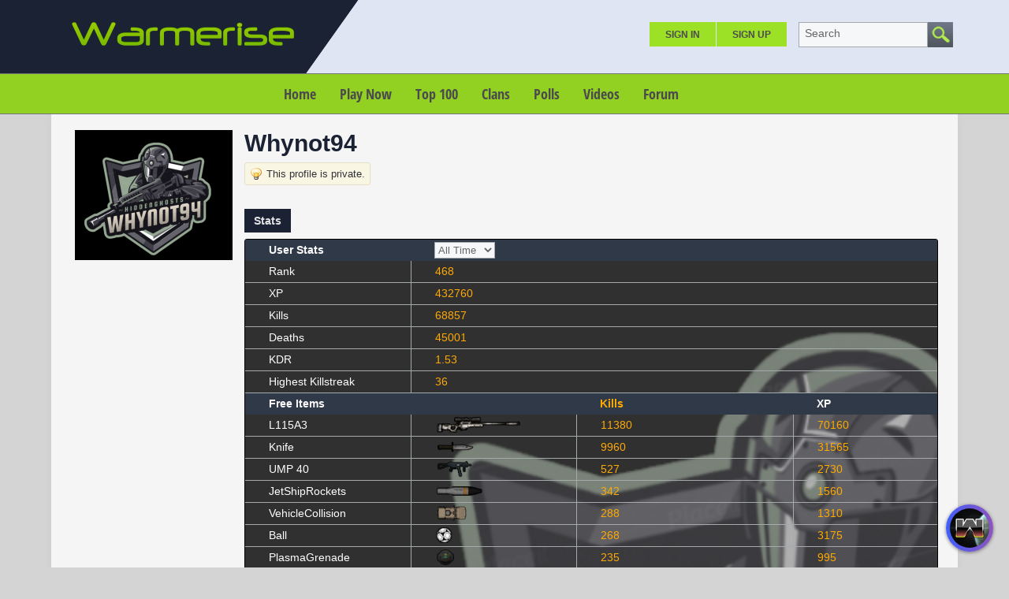

--- FILE ---
content_type: text/html; charset=UTF-8
request_url: https://warmerise.com/profile/whynot94
body_size: 11623
content:
<!DOCTYPE html><html xmlns="http://www.w3.org/1999/xhtml" xml:lang="en" lang="en" dir="ltr">
<head>
  <base href="/" />

  
    

      <title>whynot94 - Member Profile - Warmerise</title>
  <meta http-equiv="Content-Type" content="text/html; charset=UTF-8" />
<meta http-equiv="Content-Language" content="en" />
<meta name="description" content="Warmerise - online first person shooter with futuristic theme. Play it for free inside your browser! This is a member's profile." />
<meta name="keywords" content="NSdesignGames,Multiplayer,WebGL,FPS,Game,Unity,3D,Shooter,Sci-fi,warmerise,fps,HTML5,online,fun,casual,quick,play,now,free,to,play" />


      <link href="/favicon.ico?c=265" rel="favicon" type="image/x-icon" />
<link href="/minify/css/a33d02b3ff92e689ec8e1f7b5a909fe9.css" media="screen" rel="stylesheet" />
<link href="https://warmerise.com/profile/whynot94" rel="canonical" />
  

    
    <script type="text/javascript">if (window.location.hash == '#_=_')window.location.hash = '';</script>
  <script type="text/javascript">
      </script>
    <script type="text/javascript" src="/externals/mootools/mootools-core-more-chootools-smoothbox4-combined.js?c=265"></script>
<script type="text/javascript" src="/minify/js/b982edfd968fe0bef84266a16707b8bf.js"></script>
<script type="text/javascript">
    //<![CDATA[
    
    Date.setServerOffset('Sun, 25 Jan 2026 5:20:41 +0000');
    
    en4.orientation = 'ltr';
    en4.core.environment = 'production';
    en4.core.language.setLocale('en');
    en4.core.setBaseUrl('/');
    en4.core.staticBaseUrl = '/';
    en4.core.loader = new Element('img', {src: en4.core.staticBaseUrl + 'application/modules/Core/externals/images/loading.gif'});
    
          en4.core.subject = {
        type : 'user',
        id : 145287,
        guid : 'user_145287'
      };
            if( false ) {
      en4.core.runonce.add(function() {
        en4.core.dloader.attach();
      });
    }
    
        //]]>
</script>
<script type="text/javascript">
    //<![CDATA[
    en4.core.language.addData({"Save":"Save","Cancel":"Cancel","delete":"delete"});    //]]>
</script>

  
  
    
    <meta name="viewport" content="width=device-width, initial-scale=1" />
 
</head>
<body id="global_page_user-profile-index">
    <div id="global_header">
    <div class="layout_page_header">
<div class="generic_layout_container layout_main">
<div class="generic_layout_container layout_core_menu_mini">
<div id='core_menu_mini_menu'>
    <ul>
              <li><a  href="/login/return_url/64-L3Byb2ZpbGUvd2h5bm90OTQ%3D" class="menu_core_mini core_mini_auth">Sign In</a></li>
          <li><a  href="/signup" class="menu_core_mini core_mini_signup">Sign Up</a></li>
              <li id="global_search_form_container">
        <form id="global_search_form" action="/search" method="get">
          <input type='text' class='text suggested' name='query' id='global_search_field' size='20' maxlength='100' alt='Search' />
        </form>
      </li>
      </ul>
</div>


<script type='text/javascript'>
  var notificationUpdater;

  en4.core.runonce.add(function(){
    if($('global_search_field')){
      new OverText($('global_search_field'), {
        poll: true,
        pollInterval: 500,
        positionOptions: {
          position: ( en4.orientation == 'rtl' ? 'upperRight' : 'upperLeft' ),
          edge: ( en4.orientation == 'rtl' ? 'upperRight' : 'upperLeft' ),
          offset: {
            x: ( en4.orientation == 'rtl' ? -4 : 4 ),
            y: 2
          }
        }
      });
    }

    if($('notifications_markread_link')){
      $('notifications_markread_link').addEvent('click', function() {
        //$('notifications_markread').setStyle('display', 'none');
        en4.activity.hideNotifications('0 Updates');
      });
    }

      });


  var toggleUpdatesPulldown = function(event, element, user_id) {
    if( element.className=='updates_pulldown' ) {
      element.className= 'updates_pulldown_active';
      showNotifications();
    } else {
      element.className='updates_pulldown';
    }
  }

  var showNotifications = function() {
    en4.activity.updateNotifications();
    new Request.HTML({
      'url' : en4.core.baseUrl + 'activity/notifications/pulldown',
      'data' : {
        'format' : 'html',
        'page' : 1
      },
      'onComplete' : function(responseTree, responseElements, responseHTML, responseJavaScript) {
        if( responseHTML ) {
          // hide loading icon
          if($('notifications_loading')) $('notifications_loading').setStyle('display', 'none');

          $('notifications_menu').innerHTML = responseHTML;
          $('notifications_menu').addEvent('click', function(event){
            event.stop(); //Prevents the browser from following the link.

            var current_link = event.target;
            var notification_li = $(current_link).getParent('li');

            // if this is true, then the user clicked on the li element itself
            if( notification_li.id == 'core_menu_mini_menu_update' ) {
              notification_li = current_link;
            }

            var forward_link;
            if( current_link.get('href') ) {
              forward_link = current_link.get('href');
            } else{
              forward_link = $(current_link).getElements('a:last-child').get('href');
            }

            if( notification_li.get('class') == 'notifications_unread' ){
              notification_li.removeClass('notifications_unread');
              en4.core.request.send(new Request.JSON({
                url : en4.core.baseUrl + 'activity/notifications/markread',
                data : {
                  format     : 'json',
                  'actionid' : notification_li.get('value')
                },
                onSuccess : function() {
                  window.location = forward_link;
                }
              }));
            } else {
              window.location = forward_link;
            }
          });
        } else {
          $('notifications_loading').innerHTML = 'You have no new updates.';
        }
      }
    }).send();
  };

  /*
  function focusSearch() {
    if(document.getElementById('global_search_field').value == 'Search') {
      document.getElementById('global_search_field').value = '';
      document.getElementById('global_search_field').className = 'text';
    }
  }
  function blurSearch() {
    if(document.getElementById('global_search_field').value == '') {
      document.getElementById('global_search_field').value = 'Search';
      document.getElementById('global_search_field').className = 'text suggested';
    }
  }
  */
</script></div>

<div class="generic_layout_container layout_core_menu_logo">
<a  href="/"><img src="public/admin/5b9sw8.png" alt="Warmerise" width="284" height="84" /></a></div>

<div class="generic_layout_container layout_core_menu_main">
<ul class="navigation">
    <li>
        <a class="menu_core_main core_main_home" href="/">Home</a>
    </li>
    <li>
        <a class="menu_core_main custom_192" href="/pages/RedvsBlue">Play Now</a>
    </li>
    <li>
        <a class="menu_core_main custom_193" href="/pages/top100">Top 100</a>
    </li>
    <li>
        <a class="menu_core_main core_main_group" href="/groups">Clans</a>
    </li>
    <li>
        <a class="menu_core_main core_main_poll" href="/polls">Polls</a>
    </li>
    <li>
        <a class="menu_core_main core_main_video" href="/videos">Videos</a>
    </li>
    <li>
        <a class="menu_core_main core_main_forum" href="/forums">Forum</a>
    </li>
</ul></div>

<div class="generic_layout_container layout_seaocore_seaocores_lightbox"><div style="display: none;">
<style type="text/css">
  .photo_lightbox_left, 
  .seaocore_lightbox_image_content {background:#0c0c0c;}
  .seaocore_lightbox_user_options{background:#0c0c0c;}
  .seaocore_lightbox_user_right_options{background:#0c0c0c;}
  .seaocore_lightbox_photo_detail{background:#0c0c0c;}
  .seaocore_lightbox_user_options a,
  .seaocore_lightbox_photo_detail,
  .seaocore_lightbox_photo_detail a{color:#FFFFFF;}
</style> 
</div>
<div class='photo_lightbox' id='seaocore_photo_lightbox' style='display: none;'> 
   </div>
<script type="text/javascript">
  var activityfeed_lightbox = '1';
  var flag = '0';
</script>
<div class="photo_lightbox" id="album_light" style="display: none;"></div>
</div>

<div class="generic_layout_container layout_core_html_block">
<style>
.forum_topic_posts img {
max-width: 100%;
height: auto;
}

div.albums_viewmedia, div.albums_viewmedia #media_photo {
max-width: 100%;
}
div.albums_viewmedia_info {
border: 1px solid #fdfdfd;
}
.youtube_iframe_big {
    width: 874px;
    height: 490px;
}
.layout_video_show_same_tags .timestamp, .layout_video_show_also_liked .timestamp,
.layout_video_show_same_poster .timestamp {
	display: none
}

ul.feed .feed_item_link_desc span {
color: #232723;
}

#messages_form_reply .form-elements {
padding: 10px;
background: #eaeaea;
}
#messages_form_reply .compose-content {
background: #fff;
border-radius: 0;
}

.layout_core_menu_main > ul > li a {
font-weight: bold;
}
.fc-consent-root .fc-button:focus .fc-button-label {
outline: 0 !important;
}

.layout_core_menu_main > ul > li:not(.active) a:not(:hover):link, .layout_core_menu_main > ul > li:not(.active) a:not(:hover):visited, .layout_core_menu_mini #core_menu_mini_menu>ul>li>a {
color: #4b4b4e;
}
#core_menu_mini_menu .overTxtLabel {
color: #656668;
}
.layout_gamestreamhome_signup .global_form button, .layout_gamestreamhome_signup .global_form button:hover {
color: #1B2234;
}
</style></div>

<div class="generic_layout_container layout_side_ads">		        
                    <!-- Quick Play Button -->
            <style>
                #floating_game_window {
                    background: gray;
                    display: block;
                    position: fixed;
                    left: 10px;
                    top: 10px;
                    overflow: hidden;
                    /*border-radius: 3px;
                    border: 1px solid #a1a1a1;
                    box-shadow: 0px 1px 4px rgb(16 16 17 / 50%);*/
                    z-index: 111;
                    box-sizing: border-box;
                }
                
                #floating_game_window #window_panel {
                    display: block;
                    /*background: -webkit-gradient(linear, left top, left bottom, color-stop(0, #ebebeb, color-stop(1, #d5d5d5)));
                    background: -webkit-linear-gradient(top, #ebebeb, #d5d5d5);
                    background: -moz-linear-gradient(top, #ebebeb, #d5d5d5);
                    background: -ms-linear-gradient(top, #ebebeb, #d5d5d5);
                    background: -o-linear-gradient(top, #ebebeb, #d5d5d5);
                    background: linear-gradient(top, #ebebeb, #d5d5d5);*/
                    padding: 6px;
                    /*overflow: hidden;*/
                    /*border-bottom: 1px solid #a1a1a1;*/
                    /*border-bottom: 1px solid #c4c4c4;*/
                    -webkit-user-select: none; /* Safari */
                    -ms-user-select: none; /* IE 10 and IE 11 */
                    user-select: none; /* Standard syntax */
                    box-sizing: border-box;
                    position: absolute;
                    width: 100%;
                    left: 0;
                    top: 0;
                    transition: top 0.25s cubic-bezier(0.22, 0.61, 0.36, 1);
                    background: rgba(0, 0, 0, 0.5);
                    background: linear-gradient(to bottom, rgba(0, 0, 0, 0.5) 75%, transparent);
                    /*border-bottom: 1px solid rgb(0.2274, 0.2274, 0.2274, 0.34);*/
                }

                #floating_game_window #window_panel #window_title {
                    /*color: #4d494d;*/
                    color: #dfdfdf;
                    font-size: 14px;
                    display: inline-block;
                    vertical-align: middle;
                    position: absolute;
                    width: 100%;
                    text-align: center;
                    left: 0;
                    top: 0;
                    line-height: 21px;
                }
                
                /*#floating_game_window #window_panel:hover {
                    cursor: move;
                }*/
                
                #floating_game_window #window_panel .window-panel-button {
                    background: #ff5c5c;
                    display: table;
                    width: 15px;
                    height: 15px;
                    text-align: center;
                    border-radius: 100%;
                    color: #1a1a1a;
                    margin-right: 3px;
                    display: inline-block;
                    vertical-align: top;
                    position: relative;
                    z-index: 1;
                    margin-top: -3px;
                }
                
                #floating_game_window #window_panel .window-panel-button span {
                    display: block;
                    font-size: 11px;
                    width: 15px;
                    height: 15px;
                    line-height: 15px;
                }
                
                #floating_game_window #window_panel .window-panel-button:hover {
                    cursor: pointer;
                }
                
                #floating_game_window #window_panel .window-panel-button:hover span {
                    display: block;
                }
                
                #floating_game_window #game_area {
                    width: /*1000px*/ 100%;
                    height: 600px;
                    box-sizing: border-box;
                }
                
                #media_area {
                    height: 90px;
                    width: 100%;
                    /*background: #f5f5f5;*/
                    display: block;
                    box-sizing: border-box;
                    position: absolute;
                    top: 0;
                    opacity: 0.5;
                    pointer-events: none;
                }
                
                #media_area:hover {
                    opacity: 1;
                }
                
                #media_area a {
                    pointer-events: all;
                }
                
                #media_area .media-close-button:hover {
                    cursor: pointer;
                }
            </style>
         
            <div id="floating_game_window" style="display: none;" >
                <div id="window_panel" >
                    <div class="window-panel-button" title="Close" onclick="CloseGameWindow();"><span>&#10006;</span></div>
                    <div id="window_title" >Warmerise | Red vs Blue</div>
                    <div id="window_panel_hover_target" style="position: absolute; display: block; width: 100%; height: 5px; left: 0; bottom: -5px;"></div>
                </div>
                <div id="game_area" >
                
                </div>
                <div id="media_area" >
                
                </div>
            </div>
            
            <script>
                function ResizeGameWindow(){
                    if(game_iframe == null)
                        return;
                    
                    floating_game_window.style.left = 0;
                    floating_game_window.style.top = 0;
                    floating_game_window.style.width = window.innerWidth + "px";
                    floating_game_window.style.height = window.innerHeight + "px";
                    game_area.style.height = (floating_game_window.clientHeight/* - window_panel.offsetHeight*//* - media_area.offsetHeight*/)  + "px";
                }
                
                window.addEventListener("resize", ResizeGameWindow);
                
                function FetchMedia(){
                    /*if(mediaRequestsToOmit > 0){
                        mediaRequestsToOmit--;
                        return;
                    }
                    fetch('/Warmerise/Request/?action_local=request&pool_id=82206')
                        .then(res => res.json())
                        .then((out) => {
                            if(out.error == ""){
                                media_area.innerHTML = "";
                                var a = document.createElement('a');
                                a.href = out.click_url;
                                a.style.cssText = "width:" + out.image_width + "px; height:" + out.image_height + "px; background:" + "url('" + out.image_url + "'); background-repeat:no-repeat; background-size:contain; display:table; margin:0 auto; position: relative; border-radius: 0 0 3px 3px;";
                                a.target = '_blank';
                                var close_button = document.createElement('div');
                                close_button.title = "Close Ad";
                                close_button.className = "media-close-button";
                                close_button.style.cssText = 'display: block; width: 15px; height: 15px; box-sizing: border-box; border-radius: 100%; border: 1px solid #f5f5f5; color: #f5f5f5; text-align: center; position: absolute; bottom: 0; right: 0;';
                                close_button.innerHTML = '<span style="font-size: 10px; line-height: 13px; display: block; width: 13px; height: 13px;">&#10006;</span>';
                                close_button.onclick = function(e) {
                                    e.preventDefault();
                                    media_area.innerHTML = "";
                                    mediaRequestsToOmit = 30;
                                };
                                a.appendChild(close_button);
                                media_area.appendChild(a);
                            }
                    }).catch(err => console.error(err));*/
                }
                
                //Dragable window
                var floating_game_window = document.getElementById("floating_game_window");
                var window_panel = document.getElementById("window_panel");
                var game_area = document.getElementById("game_area");
                var media_area = document.getElementById("media_area");
                var window_title = document.getElementById("window_title");
                var game_iframe = null;
                var store_title = "";
                var ad_interval = null;
                var mediaRequestsToOmit = 0;
                var onPanelMouseLeaveTimeout = null;
                
                window_panel.onmouseenter = function(){
                    OnPanelMouseEnter(this);
                };
                function OnPanelMouseEnter(el){
                    el.style.top = 0;
                    if(onPanelMouseLeaveTimeout != null){
                        clearTimeout(onPanelMouseLeaveTimeout);
                        onPanelMouseLeaveTimeout = null;
                    }
                }
                window_panel.onmouseleave = function(){
                    OnPanelMouseLeave(this, 1000);
                };
                function OnPanelMouseLeave(el, delay){
                    onPanelMouseLeaveTimeout = setTimeout(function() { el.style.top = "-" + el.offsetHeight + "px"; }, /*2500*/ delay);
                }

                //dragElement(floating_game_window);
                
                function dragElement(elmnt, drag_elemnt, callback = null) {
                    var pos1 = 0, pos2 = 0, pos3 = 0, pos4 = 0;
                    var startX = 0, startY = 0;
                    /*if (document.getElementById(/*elmnt.id + "header"* / "window_panel")) {
                        // if present, the header is where you move the DIV from:
                        document.getElementById(/*elmnt.id + "header"* / "window_panel").onmousedown = dragMouseDown;
                    } else {
                        // otherwise, move the DIV from anywhere inside the DIV:
                        elmnt.onmousedown = dragMouseDown;
                    }*/
                    
                    drag_elemnt.onmousedown = dragMouseDown;

                    function dragMouseDown(e) {
                        e = e || window.event;
                        e.preventDefault();
                        // get the mouse cursor position at startup:
                        pos3 = e.clientX;
                        pos4 = e.clientY;
                        startX = e.clientX;
                        startY = e.clientY;
                        document.onmouseup = closeDragElement;
                        // call a function whenever the cursor moves:
                        document.onmousemove = elementDrag;
                    }

                    function elementDrag(e) {
                        e = e || window.event;
                        e.preventDefault();
                        // calculate the new cursor position:
                        pos1 = pos3 - e.clientX;
                        pos2 = pos4 - e.clientY;
                        pos3 = e.clientX;
                        pos4 = e.clientY;
                        // set the element's new position:
                        elmnt.style.top = (elmnt.offsetTop - pos2) + "px";
                        elmnt.style.left = (elmnt.offsetLeft - pos1) + "px";
                    }

                    function closeDragElement() {
                        if(callback != null){
                            callback(startX, startY, pos3, pos4);
                        }
                        // stop moving when mouse button is released:
                        document.onmouseup = null;
                        document.onmousemove = null;
                    }
                }
                
                function OpenGameWindow(){
                    if(game_iframe == null){
                        game_iframe = document.createElement('iframe');
                        game_iframe.src = "/Warmerise/ProductionWebGL/PlayerData/?v=5.0.9&DisablePreloader=0";
                        game_iframe.style.width = "100%";
                        game_iframe.style.height = "100%";
                        game_iframe.style.border = "0";
                        game_iframe.setAttribute("scrolling", "no");
                        game_area.appendChild(game_iframe);
                        
                        //mediaRequestsToOmit = 0;

                        var game_panel_info_key = "wm_game_panel_info";
                        OnPanelMouseEnter(window_panel);
                        OnPanelMouseLeave(window_panel, sessionStorage.getItem(game_panel_info_key) === null ? 2000 : 1000);
                        if (sessionStorage.getItem(game_panel_info_key) === null) {
                            
                            sessionStorage.setItem(game_panel_info_key, "1");
                        }
                    }
                    
                    floating_game_window.style.display = "block";
                    /*var height_tmp = floating_game_window.offsetHeight;
                    var width_tmp = floating_game_window.offsetWidth;
                    floating_game_window.style.left = (window.innerWidth/2 - width_tmp/2) + "px";
                    floating_game_window.style.top = (window.innerHeight/2 - height_tmp/2) + "px";*/
                    ResizeGameWindow();
                    
                    if(store_title == ""){
                        store_title = document.title;
                    }
                    
                    document.title = "(Playing) " + store_title;
                    
                    media_area.innerHTML = "";
                    
                    setTimeout(FetchMedia, 20000);
                    if(ad_interval != null){
                        clearInterval(ad_interval);
                        //ad_interval = null;
                    }
                    ad_interval = setInterval(FetchMedia, 120000); //1min. = 60000 milliseconds
                    
                    document.body.style.overflow = "hidden";
                }
                
                function CloseGameWindow(){
                    if(!confirm("Close the game?"))
                        return;
                    
                    if(game_iframe != null){
                        game_iframe.remove();
                        game_iframe = null;
                    }
                    
                    floating_game_window.style.display = "none";
                    
                    document.title = store_title;
                    
                    document.body.style.overflow = null;
                    
                    if(ad_interval != null){
                        clearInterval(ad_interval);
                        ad_interval = null;
                    }
                }
            </script>
            
                        
            <style>
                #floating_play_button { height: 60px; width: 60px; position: fixed; border-radius: 30px; overflow: hidden; box-shadow: 0px 1px 4px rgba(16, 16, 17, 0.5); -webkit-user-select: none; -ms-user-select: none; user-select: none; z-index: 44; }
                
                #floating_play_button:active { margin-bottom: -1px; }
                
                #floating_play_button:hover { cursor: pointer; }
                
                #floating_play_button .button_icon { width: 50px; height: 50px; border-radius: 100%; position: absolute; left: 5px; top: 5px; overflow: hidden; background: #0e0e0f; }
                
                #floating_play_button .button_icon img { width: 50px; height: 50px; transition: scale 0.25s cubic-bezier(0.22, 0.61, 0.36, 1); }
                
                #floating_play_button_drag_target { position: absolute; height: 100%; width: 20px; z-index: 1; left: 0; top: 0;}
                
                #floating_play_button_drag_target:hover { cursor: move; }
                
                #background_gradient { background: rgb(63,94,251); background: linear-gradient(90deg, rgba(63,94,251,1) 0%, rgba(252,70,107,1) 100%); height: 100%; width: 157px; position: absolute; left: 0; top: 0; z-index: -1; }
                
                #floating_play_button_text { display: block; line-height: 60px; color: #fbf5ff; font-size: 14px; margin-left: 60px; transition: opacity 0.25s cubic-bezier(0.4, 0, 0.2, 1); opacity: 0; position: absolute; white-space: nowrap; text-transform: uppercase; }
                
                .active #floating_play_button_text { opacity: 1; }
                #floating_play_button.hower .button_icon img { scale: 107%; }
            </style>
            
            <div id="floating_play_button">
                <div id="floating_play_button_drag_target" ></div>
                <div id="background_gradient"></div>
                <div class="button_icon" id="button_icon" ><img src="/Warmerise/Images/GameIcon_small.jpg" alt="Warmerise Game Icon"></div>
                <div id="floating_play_button_text">Play Now</div>
            </div>
            
            <script>
                var floating_play_button = document.getElementById("floating_play_button");
                var background_gradient = document.getElementById("background_gradient");
                var floating_play_button_text = document.getElementById("floating_play_button_text");
                var button_drag_target = document.getElementById("floating_play_button_drag_target");
                
                document.getElementById("background_gradient").style.width = (60 + floating_play_button_text.offsetWidth + 10) + 'px';
                
                var cornet_storage_key = "wm_quick_play_button_settings";
                var floating_button_info_expand_key =  "wm_quick_play_button_info";
                var corner = 1; //1 = bottom right, 2 = top right, 3 = top left, 4 = bottom left
                if (localStorage.getItem(cornet_storage_key) !== null) {
                    var str_tmp = localStorage.getItem(cornet_storage_key);
                    if(str_tmp.length > 0) {
                        if (!isNaN(str_tmp)) {
                            corner = parseInt(str_tmp);
                        }
                    }
                }
                SetFloatingButtonCorner(corner, false);
                
                floating_play_button.onmouseenter = function(){
                    FloatingButtonMouseHover(this);
                };
                function FloatingButtonMouseHover(el){
                    el.className='active hower'; 
                    el.style.width = (60 + floating_play_button_text.offsetWidth + 10) + 'px';
                }
                floating_play_button.onmouseleave = function(){
                    FloatingButtonMouseLeave(this);
                };
                function FloatingButtonMouseLeave(el){
                    el.className=''; 
                    el.style.width = null;
                }
                floating_play_button.onclick = function(e){
                    if(e.target == button_drag_target)
                        return;
                    //window.open('https://warmerise.com/pages/RedvsBlue', '_top');
                    OpenGameWindow();
                };
                
                if (localStorage.getItem(floating_button_info_expand_key) === null) {
                    FloatingButtonMouseHover(floating_play_button);
                    setTimeout(function() { FloatingButtonMouseLeave(floating_play_button); }, 2500);
                    
                    localStorage.setItem(floating_button_info_expand_key, "1");
                }
                
                dragElement(floating_play_button, button_drag_target, FloatingButtonDragCallback);
                
                function SetFloatingButtonCorner(corner_id, animate){
                    floating_play_button.style.transition = "width 0.25s cubic-bezier(0.22, 0.61, 0.36, 1),top 0.25s cubic-bezier(0.22, 0.61, 0.36, 1),left 0.25s cubic-bezier(0.22, 0.61, 0.36, 1)";
                                    
                    floating_play_button.style.left = null;
                    floating_play_button.style.top = null;
                    floating_play_button.style.right = null;
                    floating_play_button.style.bottom = null;
                    
                    if(animate){
                        if(corner_id == 1){
                            floating_play_button.style.top = "calc(100% - 80px)";  
                            floating_play_button.style.left = "calc(100% - 80px)"; 
                        }
                        else if(corner_id == 2){
                            floating_play_button.style.top = "20px";  
                            floating_play_button.style.left = "calc(100% - 80px)"; 
                        }
                        else if(corner_id == 3){
                            floating_play_button.style.top = "20px";    
                            floating_play_button.style.left = "20px"; 
                        }
                        else if(corner_id == 4){
                            floating_play_button.style.top = "calc(100% - 80px)";  
                            floating_play_button.style.left = "20px";
                        }
                            
                        setTimeout(function() {                    
                            SetFloatingButtonCornerBase(corner_id);
                        }, 300);
                    }else{
                        SetFloatingButtonCornerBase(corner_id);
                    }
                }
                
                function SetFloatingButtonCornerBase(corner_id){
                    floating_play_button.style.left = null;
                    floating_play_button.style.top = null;
                    floating_play_button.style.right = null;
                    floating_play_button.style.bottom = null;
                    
                    if(corner_id == 1){
                        floating_play_button.style.right = "20px";  
                        floating_play_button.style.bottom = "20px"; 
                    }
                    else if(corner_id == 2){
                        floating_play_button.style.right = "20px";  
                        floating_play_button.style.top = "20px"; 
                    }
                    else if(corner_id == 3){
                        floating_play_button.style.left = "20px";  
                        floating_play_button.style.top = "20px"; 
                    }
                    else if(corner_id == 4){
                        floating_play_button.style.left = "20px";  
                        floating_play_button.style.bottom = "20px"; 
                    }
                    
                    floating_play_button.style.transition = "width 0.25s cubic-bezier(0.22, 0.61, 0.36, 1)";
                }
                
                function FloatingButtonDragCallback(startX, startY, endX, endY){
                    //console.log(startX, startY, endX, endY, corner);
                    
                    var threshold = 24;
                    
                    //Diagonal
                    if(Math.abs(endY - startY) > threshold * 1.5 && Math.abs(endX - startX) > threshold * 1.5){
                        var differenceX = endX - startX;
                        if(corner == 1 && differenceX < 0){
                            corner = 3;
                        }
                        else if(corner == 3 && differenceX > 0){
                            corner = 1;
                        }
                        else if(corner == 2 && differenceX < 0){
                            corner = 4;
                        }
                        else if(corner == 4 && differenceX > 0){
                            corner = 2;
                        }
                    }
                    else if(Math.abs(endY - startY) > threshold){
                        var differenceY = endY - startY;
                        if(corner == 1 && differenceY < 0){
                            corner = 2;
                        }
                        else if(corner == 2 && differenceY > 0){
                            corner = 1;
                        }
                        else if(corner == 3 && differenceY > 0){
                            corner = 4;
                        }
                        else if(corner == 4 && differenceY < 0){
                            corner = 3;
                        }
                    }
                    else if(Math.abs(endX - startX) > threshold){
                        var differenceX = endX - startX;
                        if(corner == 1 && differenceX < 0){
                            corner = 4;
                        }
                        else if(corner == 2 && differenceX < 0){
                            corner = 3;
                        }
                        else if(corner == 4 && differenceX > 0){
                            corner = 1;
                        }
                        else if(corner == 3 && differenceX > 0){
                            corner = 2;
                        }
                    }
                    
                    localStorage.setItem(cornet_storage_key, corner.toString());

                    SetFloatingButtonCorner(corner, true);
                }
            </script>
            </div>
</div>
</div>
  </div>
  <div id='global_wrapper'>
    <div id='global_content'>
            <div class="layout_page_user_profile_index">
<div class="generic_layout_container layout_main">
<div class="generic_layout_container layout_left">
<div class="generic_layout_container layout_user_profile_photo">
<div id='profile_photo'>
  <img src="/public/user/f1/c6/08/8b633_739b.png?c=3d89" alt="" class="thumb_profile item_photo_user  thumb_profile" /></div></div>



</div>

<div class="generic_layout_container layout_middle">
<div class="generic_layout_container layout_user_profile_status">
<div id='profile_status'>
  <h2>
    whynot94	<br>
  </h2>
  </div>


  <div class="tip">
    <span>
      This profile is private.    </span>
  </div>
  <br />
</div>

<div class="generic_layout_container layout_core_container_tabs">
<script type="text/javascript">
  en4.core.runonce.add(function() {
    var tabContainerSwitch = window.tabContainerSwitch = function(element) {
      if( element.tagName.toLowerCase() == 'a' ) {
        element = element.getParent('li');
      }

      var myContainer = element.getParent('.tabs_parent').getParent();

      myContainer.getChildren('div:not(.tabs_alt)').setStyle('display', 'none');
      myContainer.getElements('ul > li').removeClass('active');
      element.get('class').split(' ').each(function(className){
        className = className.trim();
        if( className.match(/^tab_[0-9]+$/) ) {
          myContainer.getChildren('div.' + className).setStyle('display', null);
          element.addClass('active');
        }
      });
    }
    var moreTabSwitch = window.moreTabSwitch = function(el) {
      el.toggleClass('tab_open');
      el.toggleClass('tab_closed');
    }
  });
</script>

<div class='tabs_alt tabs_parent'>
  <ul id='main_tabs'>
                        <li class="tab_843 tab_layout_profile_stats active"><a href="javascript:void(0);" onclick="tabContainerSwitch($(this), 'generic_layout_container layout_profile_stats');">Stats</a></li>
                </ul>
</div>

<div class=" tab_843 generic_layout_container layout_profile_stats">
   <!--********************************************* Profile Stats Start *********************************************-->
				
		<style>
			.datagrid {
				font: normal 14px/150% Geneva, Arial, Helvetica, sans-serif;
				
				background-image: url('/public/user/f0/c6/08/8b632_ffae.png?c=a626');
				background-repeat: no-repeat;
				background-size: cover;
				
				border-radius: 3px;
				overflow: auto;
				
				border: 1px solid black;
			}
            
            #user_stats_inner_wrapper {
                background: rgba(97, 97, 97, 0.5);
                min-width: /*878px*/ 970px;
                display: block;
            }
            
			.datagrid table {
				/*min-width: 550px;*/
                /*min-width: 878px;*/
				width: 100%;
				/*background: rgba(97, 97, 97, 0.5);*/
			}
			
			.datagrid table th, .datagrid table td {
				font-size: 14px;
				padding: 3px 30px;
			}
			
			.datagrid th {
				background: #1B2233;
				color: #F9F9F9;
				
				background: -webkit-gradient( linear, left top, left bottom, color-stop(0.05, #303947), color-stop(1, #303947) );
				background: -moz-linear-gradient( center top, #303947 5%, #303947 100% );
				filter: progid:DXImageTransform.Microsoft.gradient(startColorstr='#303947', endColorstr='#303947');
				background-color: #303947;
				
				font-weight: 700;
			}
			
			.datagrid td {
				border: 0;
				border-bottom: 1px solid #A5AAAD;
				border-left: 1px solid #A5AAAD;
				color: #FFAA00;
			}
			
			.datagrid td a {
				color: #FFAA00;	
			}
			
			.datagrid .row-title {
				color: #fff;
				border-left: none;
			}
			
			#get-more {
				-moz-box-shadow: inset 0px 1px 0px 0px #a4e271;
				-webkit-box-shadow: inset 0px 1px 0px 0px #a4e271;
				box-shadow: inset 0px 1px 0px 0px #a4e271;
				background-color: #89c403;
				background: -moz-linear-gradient(top, #89c403 5%, #79a711 100%);
				background: -webkit-linear-gradient(top, #89c403 5%, #79a711 100%);
				background: -o-linear-gradient(top, #89c403 5%, #79a711 100%);
				background: -ms-linear-gradient(top, #89c403 5%, #79a711 100%);
				background: linear-gradient(to bottom, #89c403 5%, #79a711 100%);
				border-radius: 4px;
				border: 1px solid #79ac06;
				display: inline-block;
				cursor: pointer;
				color: #ffffff;
				font-size: 13px;
				font-weight: bold;
				padding: 0 7px;
				text-decoration: none;
				text-shadow: 0px 1px 0px rgba(0, 0, 0, 0.54);
				margin-left: 10px;
				line-height: 1.5em;
			}
			
			#get-more:hover {
				background-color: #79a711;
				background:-moz-linear-gradient(top, #79a711 5%, #89c403 100%);
				background:-webkit-linear-gradient(top, #79a711 5%, #89c403 100%);
				background:-o-linear-gradient(top, #79a711 5%, #89c403 100%);
				background:-ms-linear-gradient(top, #79a711 5%, #89c403 100%);
				background:linear-gradient(to bottom, #79a711 5%, #89c403 100%);
				cursor: pointer;
				/*box-shadow: inset 0px 1px 0px 0px #93d062;*/
			}
			
			#get-more.alt {
				background-color: #3c4a5d;
				background: -moz-linear-gradient(top, #475469 5%, #2a3544 100%);
				background: -webkit-linear-gradient(top, #475469 5%, #2a3544 100%);
				background: -o-linear-gradient(top, #475469 5%, #2a3544 100%);
				background: -ms-linear-gradient(top, #475469 5%, #2a3544 100%);
				background: linear-gradient(to bottom, #475469 5%, #2a3544 100%);
				border-color: #303947;
				box-shadow: inset 0px 1px 0px 0px #677792;
			}
			
			#get-more.alt:hover {
				background-color: #4a5f7b;
				background: -moz-linear-gradient(top, #2a3544 5%, #475469 100%);
				background: -webkit-linear-gradient(top, #2a3544 5%, #475469 100%);
				background: -o-linear-gradient(top, #2a3544 5%, #475469 100%);
				background: -ms-linear-gradient(top, #2a3544 5%, #475469 100%);
				background: linear-gradient(to bottom, #2a3544 5%, #475469 100%);
				/*border-color: #526179;*/
				/*box-shadow: inset 0px 1px 0px 0px #465265;*/
			}

			#get-more:active {
				position:relative;
				top:1px;
			}
			
			#get-more img {
				width: auto;
				height: 16px;
				display: inline-block;
				vertical-align: middle;
			}
			
			#get-more span {
				display: inline-block;
				vertical-align: middle;
			}
			
			.datagrid td a:hover {
				text-shadow: 0 0 .1em black, 0 0 .1em black;
			}
			
			.cash-row {
				background-repeat: no-repeat;
				background-position-x: 7px;
				background-position-y: center;
				background-size: 16px;
			}
			
			.cash-row.privacy_0 {
				background-image: url('/application/modules/RestApi/externals/images/lock.png?v=1');
			}
			.cash-row.privacy_1 {
				background-image: url('/application/modules/RestApi/externals/images/friends.png?v=1');
			}
			.cash-row.privacy_2 {
				background-image: url('/application/modules/RestApi/externals/images/pc-all.png?v=1');
			}
			
			/*@media only screen and (max-width: 600px) {
				.datagrid table th, .datagrid table td {
					padding-right: 0;
				}
                #div_82205 {
                    width: 250px !important;
                }
			}*/
            
            .item-icon {
                height: 20px; 
                min-width: 1px;
                width: auto; 
                /*margin-bottom: -5px;*/
                display: table;
            }
            
            		</style>
		
		<div class="datagrid" id="user_stats" >
            <div id="user_stats_inner_wrapper" >
                <table>
                    <thead>
                        <tr>
                            <th style="width: 150px;" >User Stats</th>
                            <th>
                                                            <select name="timeframe_id" id="timeframe_id" style="height: 21px; display: table; width: auto; padding: 0 !important;">
                                    <option value="0" >This Year</option>
                                    <option value="1" selected>All Time</option>                            
                                </select>
                                                        </th>
                        </tr>
                    </thead>
                    
                                        
                    <tbody class="all_time">
                                                <tr><td class="row-title" >Rank</td><td><a href="/pages/top100?page=5&t=all_time" >468</a> </td></tr>                        <tr>
                            <td class="row-title" >XP</td>
                            <td>432760</td>
                        </tr>
                        <tr>
                            <td class="row-title" >Kills</td>
                            <td>68857</td>
                        </tr>
                        <tr>
                            <td class="row-title" >Deaths</td>
                            <td>45001</td>
                        </tr>
                        <tr>
                            <td class="row-title" >KDR</td>
                            <td>1.53</td>
                        </tr>
                        <tr>
                            <td class="row-title" >Highest Killstreak</td>
                            <td>36</td>
                        </tr>
                    </tbody>
                    <tbody class="this_year" style="display: none;">
                        <tr><td class="row-title" >Rank</td><td>Not ranked yet</td></tr>                        <tr>
                            <td class="row-title" >XP</td>
                            <td>0</td>
                        </tr>
                        <tr>
                            <td class="row-title" >Kills</td>
                            <td>0</td>
                        </tr>
                        <tr>
                            <td class="row-title" >Deaths</td>
                            <td>0</td>
                        </tr>
                        <tr>
                            <td class="row-title" >KDR</td>
                            <td>0</td>
                        </tr>
                        <tr>
                            <td class="row-title" >Highest Killstreak</td>
                            <td>0</td>
                        </tr>
                    </tbody>
                </table>
                
                                
                                
                <table>
                    <thead>
                        <tr>
                            <th style="width: 150px;" >Free Items</th>
                            <th style="width: 150px;" ></th>
                            <th><font color="#FFAA00" >Kills</font>
                            </th><th>XP</th>
                        </tr>
                    </thead>

                    <tbody class="all_time">
                                                <tr>
                                <td class="row-title" >L115A3</td>
                                <td><img class="item-icon" src="/Warmerise/ProductionWebGL/WeaponIcons/L115A3.png" ></td>
                                <td>11380</td> 
                                <td>70160</td>
                            </tr>
                                                <tr>
                                <td class="row-title" >Knife</td>
                                <td><img class="item-icon" src="/Warmerise/ProductionWebGL/WeaponIcons/Knife.png" ></td>
                                <td>9960</td> 
                                <td>31565</td>
                            </tr>
                                                <tr>
                                <td class="row-title" >UMP 40</td>
                                <td><img class="item-icon" src="/Warmerise/ProductionWebGL/WeaponIcons/UMP40.png" ></td>
                                <td>527</td> 
                                <td>2730</td>
                            </tr>
                                                <tr>
                                <td class="row-title" >JetShipRockets</td>
                                <td><img class="item-icon" src="/Warmerise/ProductionWebGL/WeaponIcons/JetShipRockets.png" ></td>
                                <td>342</td> 
                                <td>1560</td>
                            </tr>
                                                <tr>
                                <td class="row-title" >VehicleCollision</td>
                                <td><img class="item-icon" src="/Warmerise/ProductionWebGL/WeaponIcons/VehicleCollision.png" ></td>
                                <td>288</td> 
                                <td>1310</td>
                            </tr>
                                                <tr>
                                <td class="row-title" >Ball</td>
                                <td><img class="item-icon" src="/Warmerise/ProductionWebGL/WeaponIcons/Ball.png" ></td>
                                <td>268</td> 
                                <td>3175</td>
                            </tr>
                                                <tr>
                                <td class="row-title" >PlasmaGrenade</td>
                                <td><img class="item-icon" src="/Warmerise/ProductionWebGL/WeaponIcons/PlasmaGrenade.png" ></td>
                                <td>235</td> 
                                <td>995</td>
                            </tr>
                                                <tr>
                                <td class="row-title" >ExplodedVehicle</td>
                                <td><img class="item-icon" src="/Warmerise/ProductionWebGL/WeaponIcons/ExplodedVehicle.png" ></td>
                                <td>160</td> 
                                <td>5145</td>
                            </tr>
                                                <tr>
                                <td class="row-title" >HummerTurret</td>
                                <td><img class="item-icon" src="/Warmerise/ProductionWebGL/WeaponIcons/HummerTurret.png" ></td>
                                <td>147</td> 
                                <td>670</td>
                            </tr>
                                                <tr>
                                <td class="row-title" >STG-12</td>
                                <td><img class="item-icon" src="/Warmerise/ProductionWebGL/WeaponIcons/STG-12.png" ></td>
                                <td>104</td> 
                                <td>385</td>
                            </tr>
                                                <tr>
                                <td class="row-title" >USP</td>
                                <td><img class="item-icon" src="/Warmerise/ProductionWebGL/WeaponIcons/USP.png" ></td>
                                <td>17</td> 
                                <td>40</td>
                            </tr>
                                        </tbody>
                    <tbody class="this_year" style="display:none;">
                                                <tr>
                                <td class="row-title" >L115A3</td>
                                <td><img class="item-icon" src="/Warmerise/ProductionWebGL/WeaponIcons/L115A3.png" ></td>
                                <td>0</td> 
                                <td>0</td>
                            </tr>
                                                <tr>
                                <td class="row-title" >Knife</td>
                                <td><img class="item-icon" src="/Warmerise/ProductionWebGL/WeaponIcons/Knife.png" ></td>
                                <td>0</td> 
                                <td>0</td>
                            </tr>
                                                <tr>
                                <td class="row-title" >UMP 40</td>
                                <td><img class="item-icon" src="/Warmerise/ProductionWebGL/WeaponIcons/UMP40.png" ></td>
                                <td>0</td> 
                                <td>0</td>
                            </tr>
                                                <tr>
                                <td class="row-title" >JetShipRockets</td>
                                <td><img class="item-icon" src="/Warmerise/ProductionWebGL/WeaponIcons/JetShipRockets.png" ></td>
                                <td>0</td> 
                                <td>0</td>
                            </tr>
                                                <tr>
                                <td class="row-title" >VehicleCollision</td>
                                <td><img class="item-icon" src="/Warmerise/ProductionWebGL/WeaponIcons/VehicleCollision.png" ></td>
                                <td>0</td> 
                                <td>0</td>
                            </tr>
                                                <tr>
                                <td class="row-title" >Ball</td>
                                <td><img class="item-icon" src="/Warmerise/ProductionWebGL/WeaponIcons/Ball.png" ></td>
                                <td>0</td> 
                                <td>0</td>
                            </tr>
                                                <tr>
                                <td class="row-title" >PlasmaGrenade</td>
                                <td><img class="item-icon" src="/Warmerise/ProductionWebGL/WeaponIcons/PlasmaGrenade.png" ></td>
                                <td>0</td> 
                                <td>0</td>
                            </tr>
                                                <tr>
                                <td class="row-title" >ExplodedVehicle</td>
                                <td><img class="item-icon" src="/Warmerise/ProductionWebGL/WeaponIcons/ExplodedVehicle.png" ></td>
                                <td>0</td> 
                                <td>0</td>
                            </tr>
                                                <tr>
                                <td class="row-title" >HummerTurret</td>
                                <td><img class="item-icon" src="/Warmerise/ProductionWebGL/WeaponIcons/HummerTurret.png" ></td>
                                <td>0</td> 
                                <td>0</td>
                            </tr>
                                                <tr>
                                <td class="row-title" >STG-12</td>
                                <td><img class="item-icon" src="/Warmerise/ProductionWebGL/WeaponIcons/STG-12.png" ></td>
                                <td>0</td> 
                                <td>0</td>
                            </tr>
                                                <tr>
                                <td class="row-title" >USP</td>
                                <td><img class="item-icon" src="/Warmerise/ProductionWebGL/WeaponIcons/USP.png" ></td>
                                <td>0</td> 
                                <td>0</td>
                            </tr>
                                        </tbody>
                </table>

                <table>
                    <thead>
                        <tr>
                            <th style="width: 150px;" >Purchased Items</th>
                            <th style="width: 150px;" ></th>
                            <th><font color="#FFAA00" >Kills</font></th>
                            <th>XP</th>
                        </tr>
                    </thead>

                    <tbody class="all_time">
                                                    <tr>
                                    <td class="row-title" >Carbine</td>
                                    <td><img class="item-icon" src="/Warmerise/ProductionWebGL/WeaponIcons/Carbine.png" ></td>
                                    <td>12152</td> 
                                    <td>61200</td>
                                </tr>
                                                    <tr>
                                    <td class="row-title" >TrapMine</td>
                                    <td><img class="item-icon" src="/Warmerise/ProductionWebGL/WeaponIcons/TrapMine.png" ></td>
                                    <td>11454</td> 
                                    <td>55190</td>
                                </tr>
                                                    <tr>
                                    <td class="row-title" >Vector X</td>
                                    <td><img class="item-icon" src="/Warmerise/ProductionWebGL/WeaponIcons/VectorX.png" ></td>
                                    <td>6621</td> 
                                    <td>34295</td>
                                </tr>
                                                    <tr>
                                    <td class="row-title" >G36</td>
                                    <td><img class="item-icon" src="/Warmerise/ProductionWebGL/WeaponIcons/G36.png" ></td>
                                    <td>4665</td> 
                                    <td>25190</td>
                                </tr>
                                                    <tr>
                                    <td class="row-title" >RailRifle</td>
                                    <td><img class="item-icon" src="/Warmerise/ProductionWebGL/WeaponIcons/RailRifle.png" ></td>
                                    <td>2851</td> 
                                    <td>16745</td>
                                </tr>
                                                    <tr>
                                    <td class="row-title" >Katana</td>
                                    <td><img class="item-icon" src="/Warmerise/ProductionWebGL/WeaponIcons/Katana.png" ></td>
                                    <td>2848</td> 
                                    <td>12670</td>
                                </tr>
                                                    <tr>
                                    <td class="row-title" >PlasmaGun</td>
                                    <td><img class="item-icon" src="/Warmerise/ProductionWebGL/WeaponIcons/PlasmaGun.png" ></td>
                                    <td>1642</td> 
                                    <td>7765</td>
                                </tr>
                                                    <tr>
                                    <td class="row-title" >Blast Shotgun</td>
                                    <td><img class="item-icon" src="/Warmerise/ProductionWebGL/WeaponIcons/BlastShotgun.png" ></td>
                                    <td>703</td> 
                                    <td>3630</td>
                                </tr>
                                                    <tr>
                                    <td class="row-title" >Mini-G</td>
                                    <td><img class="item-icon" src="/Warmerise/ProductionWebGL/WeaponIcons/Mini-G.png" ></td>
                                    <td>522</td> 
                                    <td>2765</td>
                                </tr>
                                                    <tr>
                                    <td class="row-title" >M67</td>
                                    <td><img class="item-icon" src="/Warmerise/ProductionWebGL/WeaponIcons/M67.png" ></td>
                                    <td>434</td> 
                                    <td>2055</td>
                                </tr>
                                                    <tr>
                                    <td class="row-title" >BlastGun</td>
                                    <td><img class="item-icon" src="/Warmerise/ProductionWebGL/WeaponIcons/BlastGun.png" ></td>
                                    <td>381</td> 
                                    <td>1795</td>
                                </tr>
                                                    <tr>
                                    <td class="row-title" >WarriorBow</td>
                                    <td><img class="item-icon" src="/Warmerise/ProductionWebGL/WeaponIcons/WarriorBow.png" ></td>
                                    <td>338</td> 
                                    <td>1540</td>
                                </tr>
                                                    <tr>
                                    <td class="row-title" >RPG</td>
                                    <td><img class="item-icon" src="/Warmerise/ProductionWebGL/WeaponIcons/RPG.png" ></td>
                                    <td>327</td> 
                                    <td>1615</td>
                                </tr>
                                                    <tr>
                                    <td class="row-title" >Tomahawk</td>
                                    <td><img class="item-icon" src="/Warmerise/ProductionWebGL/WeaponIcons/Tomahawk.png" ></td>
                                    <td>252</td> 
                                    <td>790</td>
                                </tr>
                                                    <tr>
                                    <td class="row-title" >A12</td>
                                    <td><img class="item-icon" src="/Warmerise/ProductionWebGL/WeaponIcons/A12.png" ></td>
                                    <td>188</td> 
                                    <td>985</td>
                                </tr>
                                                    <tr>
                                    <td class="row-title" >BrassKnuckles</td>
                                    <td><img class="item-icon" src="/Warmerise/ProductionWebGL/WeaponIcons/BrassKnuckles.png" ></td>
                                    <td>112</td> 
                                    <td>470</td>
                                </tr>
                                                    <tr>
                                    <td class="row-title" >PulsePistol</td>
                                    <td><img class="item-icon" src="/Warmerise/ProductionWebGL/WeaponIcons/PulsePistol.png" ></td>
                                    <td>66</td> 
                                    <td>135</td>
                                </tr>
                                                    <tr>
                                    <td class="row-title" >LSMG3</td>
                                    <td><img class="item-icon" src="/Warmerise/ProductionWebGL/WeaponIcons/LSMG3.png" ></td>
                                    <td>45</td> 
                                    <td>230</td>
                                </tr>
                                                    <tr>
                                    <td class="row-title" >GravityGun</td>
                                    <td><img class="item-icon" src="/Warmerise/ProductionWebGL/WeaponIcons/GravityGun.png" ></td>
                                    <td>44</td> 
                                    <td>165</td>
                                </tr>
                                                    <tr>
                                    <td class="row-title" >Revolver</td>
                                    <td><img class="item-icon" src="/Warmerise/ProductionWebGL/WeaponIcons/Revolver.png" ></td>
                                    <td>23</td> 
                                    <td>120</td>
                                </tr>
                                                    <tr>
                                    <td class="row-title" >FlameThrower</td>
                                    <td><img class="item-icon" src="/Warmerise/ProductionWebGL/WeaponIcons/FlameThrower.png" ></td>
                                    <td>18</td> 
                                    <td>45</td>
                                </tr>
                                                    <tr>
                                    <td class="row-title" >GA3A</td>
                                    <td><img class="item-icon" src="/Warmerise/ProductionWebGL/WeaponIcons/GA3A.png" ></td>
                                    <td>5</td> 
                                    <td>15</td>
                                </tr>
                                                    <tr>
                                    <td class="row-title" >BlastGrenade</td>
                                    <td><img class="item-icon" src="/Warmerise/ProductionWebGL/WeaponIcons/BlastGrenade.png" ></td>
                                    <td>4</td> 
                                    <td>10</td>
                                </tr>
                                                    <tr>
                                    <td class="row-title" >CPW</td>
                                    <td><img class="item-icon" src="/Warmerise/ProductionWebGL/WeaponIcons/CPW.png" ></td>
                                    <td>2</td> 
                                    <td>10</td>
                                </tr>
                                        </tbody>
                    <tbody class="this_year" style="display:none;">
                                                    <tr>
                                    <td class="row-title" >Carbine</td>
                                    <td><img class="item-icon" src="/Warmerise/ProductionWebGL/WeaponIcons/Carbine.png" ></td>
                                    <td>0</td> 
                                    <td>0</td>
                                </tr>
                                                    <tr>
                                    <td class="row-title" >TrapMine</td>
                                    <td><img class="item-icon" src="/Warmerise/ProductionWebGL/WeaponIcons/TrapMine.png" ></td>
                                    <td>0</td> 
                                    <td>0</td>
                                </tr>
                                                    <tr>
                                    <td class="row-title" >Vector X</td>
                                    <td><img class="item-icon" src="/Warmerise/ProductionWebGL/WeaponIcons/VectorX.png" ></td>
                                    <td>0</td> 
                                    <td>0</td>
                                </tr>
                                                    <tr>
                                    <td class="row-title" >G36</td>
                                    <td><img class="item-icon" src="/Warmerise/ProductionWebGL/WeaponIcons/G36.png" ></td>
                                    <td>0</td> 
                                    <td>0</td>
                                </tr>
                                                    <tr>
                                    <td class="row-title" >RailRifle</td>
                                    <td><img class="item-icon" src="/Warmerise/ProductionWebGL/WeaponIcons/RailRifle.png" ></td>
                                    <td>0</td> 
                                    <td>0</td>
                                </tr>
                                                    <tr>
                                    <td class="row-title" >Katana</td>
                                    <td><img class="item-icon" src="/Warmerise/ProductionWebGL/WeaponIcons/Katana.png" ></td>
                                    <td>0</td> 
                                    <td>0</td>
                                </tr>
                                                    <tr>
                                    <td class="row-title" >PlasmaGun</td>
                                    <td><img class="item-icon" src="/Warmerise/ProductionWebGL/WeaponIcons/PlasmaGun.png" ></td>
                                    <td>0</td> 
                                    <td>0</td>
                                </tr>
                                                    <tr>
                                    <td class="row-title" >Blast Shotgun</td>
                                    <td><img class="item-icon" src="/Warmerise/ProductionWebGL/WeaponIcons/BlastShotgun.png" ></td>
                                    <td>0</td> 
                                    <td>0</td>
                                </tr>
                                                    <tr>
                                    <td class="row-title" >Mini-G</td>
                                    <td><img class="item-icon" src="/Warmerise/ProductionWebGL/WeaponIcons/Mini-G.png" ></td>
                                    <td>0</td> 
                                    <td>0</td>
                                </tr>
                                                    <tr>
                                    <td class="row-title" >M67</td>
                                    <td><img class="item-icon" src="/Warmerise/ProductionWebGL/WeaponIcons/M67.png" ></td>
                                    <td>0</td> 
                                    <td>0</td>
                                </tr>
                                                    <tr>
                                    <td class="row-title" >BlastGun</td>
                                    <td><img class="item-icon" src="/Warmerise/ProductionWebGL/WeaponIcons/BlastGun.png" ></td>
                                    <td>0</td> 
                                    <td>0</td>
                                </tr>
                                                    <tr>
                                    <td class="row-title" >WarriorBow</td>
                                    <td><img class="item-icon" src="/Warmerise/ProductionWebGL/WeaponIcons/WarriorBow.png" ></td>
                                    <td>0</td> 
                                    <td>0</td>
                                </tr>
                                                    <tr>
                                    <td class="row-title" >RPG</td>
                                    <td><img class="item-icon" src="/Warmerise/ProductionWebGL/WeaponIcons/RPG.png" ></td>
                                    <td>0</td> 
                                    <td>0</td>
                                </tr>
                                                    <tr>
                                    <td class="row-title" >Tomahawk</td>
                                    <td><img class="item-icon" src="/Warmerise/ProductionWebGL/WeaponIcons/Tomahawk.png" ></td>
                                    <td>0</td> 
                                    <td>0</td>
                                </tr>
                                                    <tr>
                                    <td class="row-title" >A12</td>
                                    <td><img class="item-icon" src="/Warmerise/ProductionWebGL/WeaponIcons/A12.png" ></td>
                                    <td>0</td> 
                                    <td>0</td>
                                </tr>
                                                    <tr>
                                    <td class="row-title" >BrassKnuckles</td>
                                    <td><img class="item-icon" src="/Warmerise/ProductionWebGL/WeaponIcons/BrassKnuckles.png" ></td>
                                    <td>0</td> 
                                    <td>0</td>
                                </tr>
                                                    <tr>
                                    <td class="row-title" >PulsePistol</td>
                                    <td><img class="item-icon" src="/Warmerise/ProductionWebGL/WeaponIcons/PulsePistol.png" ></td>
                                    <td>0</td> 
                                    <td>0</td>
                                </tr>
                                                    <tr>
                                    <td class="row-title" >LSMG3</td>
                                    <td><img class="item-icon" src="/Warmerise/ProductionWebGL/WeaponIcons/LSMG3.png" ></td>
                                    <td>0</td> 
                                    <td>0</td>
                                </tr>
                                                    <tr>
                                    <td class="row-title" >GravityGun</td>
                                    <td><img class="item-icon" src="/Warmerise/ProductionWebGL/WeaponIcons/GravityGun.png" ></td>
                                    <td>0</td> 
                                    <td>0</td>
                                </tr>
                                                    <tr>
                                    <td class="row-title" >Revolver</td>
                                    <td><img class="item-icon" src="/Warmerise/ProductionWebGL/WeaponIcons/Revolver.png" ></td>
                                    <td>0</td> 
                                    <td>0</td>
                                </tr>
                                                    <tr>
                                    <td class="row-title" >FlameThrower</td>
                                    <td><img class="item-icon" src="/Warmerise/ProductionWebGL/WeaponIcons/FlameThrower.png" ></td>
                                    <td>0</td> 
                                    <td>0</td>
                                </tr>
                                                    <tr>
                                    <td class="row-title" >GA3A</td>
                                    <td><img class="item-icon" src="/Warmerise/ProductionWebGL/WeaponIcons/GA3A.png" ></td>
                                    <td>0</td> 
                                    <td>0</td>
                                </tr>
                                                    <tr>
                                    <td class="row-title" >BlastGrenade</td>
                                    <td><img class="item-icon" src="/Warmerise/ProductionWebGL/WeaponIcons/BlastGrenade.png" ></td>
                                    <td>0</td> 
                                    <td>0</td>
                                </tr>
                                                    <tr>
                                    <td class="row-title" >CPW</td>
                                    <td><img class="item-icon" src="/Warmerise/ProductionWebGL/WeaponIcons/CPW.png" ></td>
                                    <td>0</td> 
                                    <td>0</td>
                                </tr>
                                        </tbody>
                </table>
            </div>
            
            <script>
                var stats_timeframe_key = "stats_timeframe";
                var saved_timeframe = localStorage.getItem(stats_timeframe_key);
                var timeframe_selection_element = document.getElementById("timeframe_id");
                if(saved_timeframe !== null){
                    timeframe_selection_element.value = saved_timeframe;
                    ChangeSelectedTimeFrame(saved_timeframe);
                }else{
                    timeframe_selection_element.value = "1";
                    ChangeSelectedTimeFrame("1");
                }
                timeframe_selection_element.onchange = function() { SaveAndApplySelectedTimeframe(this.value); };
                
                function SaveAndApplySelectedTimeframe(selectedValue){
                    var str_value = selectedValue.toString();
                    
                    localStorage.setItem(stats_timeframe_key, str_value);
                    
                    ChangeSelectedTimeFrame(str_value);
                }
                
                function ChangeSelectedTimeFrame(selectedValue){
                    var allTimeStats = document.querySelectorAll('.all_time'); 
                    var thisYearStats = document.querySelectorAll('.this_year'); 
                    for(var i=0;i<allTimeStats.length;i++){ 
                        allTimeStats[i].style.display = selectedValue == "1" ? null : 'none'; 
                    } 
                    for(var i=0;i<thisYearStats.length;i++){ 
                        thisYearStats [i].style.display = selectedValue == "0" ? null : 'none'; 
                    }
                }
                
                //setTimeout(function() { if(document.getElementById("div_82205").innerHTML == ""){ document.getElementById("ad_block_message").style.display = null; } }, 5000); // after 5 secs
            </script>
		</div>
		
			<!--*********************************************Profile Stats end *********************************************--></div>










</div>
</div>
</div>
</div>
          </div>
  </div>
  <div id="global_footer">
    <div class="layout_page_footer">
<div class="generic_layout_container layout_main">
<div class="generic_layout_container layout_core_menu_footer">
Copyright &copy;2026  &nbsp;-&nbsp; <a  href="/help/privacy" class="menu_core_footer core_footer_privacy" order="1" encodeUrl="1">Privacy</a>  &nbsp;-&nbsp; <a  href="/help/terms" class="menu_core_footer core_footer_terms" order="2" encodeUrl="1">Terms of Service</a>  &nbsp;-&nbsp; <a  href="/help/contact" class="menu_core_footer core_footer_contact" order="3" encodeUrl="1">Contact</a>  &nbsp;-&nbsp; <a  href="/profile/whynot94?mobile=1" enabled="1" class="menu_core_footer core_footer_mobile" order="4" uri="/profile/whynot94?mobile=1">Mobile Site</a>  &nbsp;-&nbsp; <a  href="/pages/Demo" enabled="1" class="menu_core_footer custom_210" order="7" uri="/pages/Demo">Warmerise On Your Site</a>  &nbsp;-&nbsp; <a  href="/store" enabled="1" class="menu_core_footer custom_309" order="8" uri="/store">Store</a>

</div>
</div>
</div>
  </div>
  <script defer src="https://static.cloudflareinsights.com/beacon.min.js/vcd15cbe7772f49c399c6a5babf22c1241717689176015" integrity="sha512-ZpsOmlRQV6y907TI0dKBHq9Md29nnaEIPlkf84rnaERnq6zvWvPUqr2ft8M1aS28oN72PdrCzSjY4U6VaAw1EQ==" data-cf-beacon='{"version":"2024.11.0","token":"7a12ba5e1a60473296697e3fb07abd79","r":1,"server_timing":{"name":{"cfCacheStatus":true,"cfEdge":true,"cfExtPri":true,"cfL4":true,"cfOrigin":true,"cfSpeedBrain":true},"location_startswith":null}}' crossorigin="anonymous"></script>
</body>
</html>